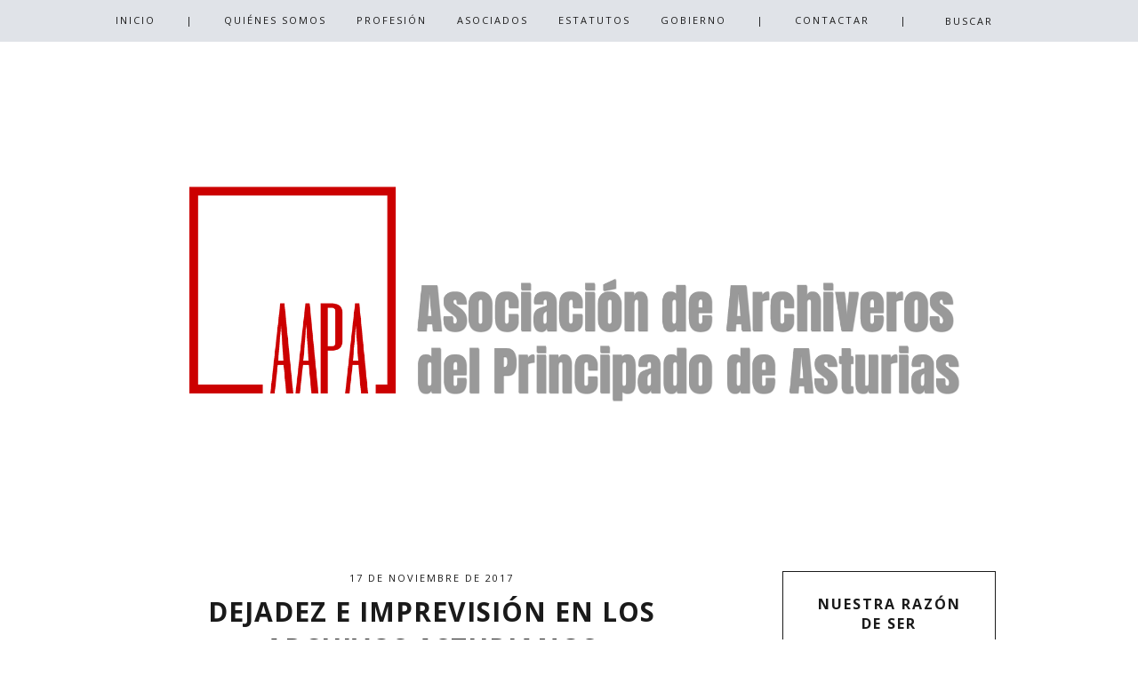

--- FILE ---
content_type: text/javascript; charset=UTF-8
request_url: http://www.archiverosdeasturias.com/feeds/posts/default?callback=jQuery1110047617224981747674_1765650942949&max-results=2&alt=json-in-script&_=1765650942950
body_size: 2979
content:
// API callback
jQuery1110047617224981747674_1765650942949({"version":"1.0","encoding":"UTF-8","feed":{"xmlns":"http://www.w3.org/2005/Atom","xmlns$openSearch":"http://a9.com/-/spec/opensearchrss/1.0/","xmlns$blogger":"http://schemas.google.com/blogger/2008","xmlns$georss":"http://www.georss.org/georss","xmlns$gd":"http://schemas.google.com/g/2005","xmlns$thr":"http://purl.org/syndication/thread/1.0","id":{"$t":"tag:blogger.com,1999:blog-728935803994301481"},"updated":{"$t":"2025-12-07T22:40:32.095+01:00"},"category":[{"term":"formación"},{"term":"AAPA"},{"term":"Archiveros"},{"term":"Archivos"},{"term":"Asturias"},{"term":"Asamblea General"},{"term":"noticias"},{"term":"agenda"},{"term":"formacion"},{"term":"transparencia"},{"term":"Archives"},{"term":"archivística"},{"term":"Archivos municipales"},{"term":"derecho de acceso a la información"},{"term":"Administración electrónica"},{"term":"Gobierno de Asturias"},{"term":"acceso"},{"term":"Elecciones"},{"term":"Archivo Municipal"},{"term":"Derecho a saber"},{"term":"Comité Ejecutivo"},{"term":"E-administration"},{"term":"Oviedo"},{"term":"jornadas técnicas"},{"term":"ArchivosParaLaGente"},{"term":"Día Internacional de los Archivos"},{"term":"ICA"},{"term":"participación"},{"term":"Archivos judiciales"},{"term":"CNADE"},{"term":"Coalición Pro Acceso"},{"term":"archivistica"},{"term":"Coordinadora de Asociaciones de Archiveros (CAA)"},{"term":"legislación"},{"term":"proceso de gestión"},{"term":"régimen jurídico"},{"term":"Archiveras"},{"term":"Archivosparanoolvidar"},{"term":"Cangas del Narcea"},{"term":"Día Internacional de Derecho a Saber"},{"term":"Fundación Sierra Pambley"},{"term":"Gijón"},{"term":"IDA18"},{"term":"Innovación"},{"term":"Jornadas Archivando"},{"term":"Justicia"},{"term":"Ley de transparencia"},{"term":"Villaviciosa"},{"term":"Xixón"},{"term":"convenios de colaboración"},{"term":"descuentos"},{"term":"gobierno abierto"},{"term":"sistema de archivos"},{"term":"#AntiCorruptionDay"},{"term":"#breakthechain"},{"term":"8M"},{"term":"Access Info Europe"},{"term":"Archivo Municipal de Avilés"},{"term":"Archivo Municipal de Oviedo"},{"term":"Ayuntamiento de Siero"},{"term":"BAMAD Galicia"},{"term":"Bimenes"},{"term":"Cajastur"},{"term":"Candás"},{"term":"Carreño"},{"term":"Colunga"},{"term":"Comité Ejecutivo (2013-2016)"},{"term":"Consejo General de Transparencia y Buen Gobierno"},{"term":"Consorcio Asturiano de Servicios Tecnológicos (CAST)"},{"term":"Doc-it"},{"term":"Día Internacional de las Mujeres"},{"term":"Expurgo"},{"term":"Fundación José Cardín Fernández"},{"term":"Fábrica de Armas de Trubia"},{"term":"IDA17"},{"term":"Instituciones judiciales"},{"term":"Junta de Expurgo"},{"term":"Ley de archivos"},{"term":"Los Palacios y Villafranca (Sevilla)"},{"term":"Mesa de Trabajo de Archivos de Administración Local"},{"term":"NEDA; archivística"},{"term":"Oposiciones"},{"term":"Palmira Villa González-Río"},{"term":"Planos"},{"term":"Premio Evolución"},{"term":"Round Table on Spanish Municipal Archives"},{"term":"Taramundi"},{"term":"Temarios"},{"term":"Tribunal Superior de Justicia de Asturias"},{"term":"Wikipedia"},{"term":"corrupción"},{"term":"covid19"},{"term":"difusión"},{"term":"estatutos"},{"term":"memoria democrática"},{"term":"memoria histórica"},{"term":"patrimonio documental"},{"term":"publicaciones"},{"term":"teletrabajo"}],"title":{"type":"text","$t":"AAPA - Archiveros de Asturias"},"subtitle":{"type":"html","$t":"Asociación de Archiveros y Gestores de Documentos del Principado de Asturias (AAPA)\n\nArchivos, archiveros, gestión de documentos, transparencia, derecho a saber, administración electrónica, transformación digital, documentos, expedientes, memoria, patrimonio..."},"link":[{"rel":"http://schemas.google.com/g/2005#feed","type":"application/atom+xml","href":"http:\/\/www.archiverosdeasturias.com\/feeds\/posts\/default"},{"rel":"self","type":"application/atom+xml","href":"http:\/\/www.blogger.com\/feeds\/728935803994301481\/posts\/default?alt=json-in-script\u0026max-results=2"},{"rel":"alternate","type":"text/html","href":"http:\/\/www.archiverosdeasturias.com\/"},{"rel":"hub","href":"http://pubsubhubbub.appspot.com/"},{"rel":"next","type":"application/atom+xml","href":"http:\/\/www.blogger.com\/feeds\/728935803994301481\/posts\/default?alt=json-in-script\u0026start-index=3\u0026max-results=2"}],"author":[{"name":{"$t":"Archiveros de Asturias"},"uri":{"$t":"http:\/\/www.blogger.com\/profile\/16718827899930006250"},"email":{"$t":"noreply@blogger.com"},"gd$image":{"rel":"http://schemas.google.com/g/2005#thumbnail","width":"16","height":"16","src":"https:\/\/img1.blogblog.com\/img\/b16-rounded.gif"}}],"generator":{"version":"7.00","uri":"http://www.blogger.com","$t":"Blogger"},"openSearch$totalResults":{"$t":"130"},"openSearch$startIndex":{"$t":"1"},"openSearch$itemsPerPage":{"$t":"2"},"entry":[{"id":{"$t":"tag:blogger.com,1999:blog-728935803994301481.post-1671174430358468463"},"published":{"$t":"2025-12-01T19:33:00.098+01:00"},"updated":{"$t":"2025-12-07T21:53:46.583+01:00"},"category":[{"scheme":"http://www.blogger.com/atom/ns#","term":"AAPA"},{"scheme":"http://www.blogger.com/atom/ns#","term":"Asamblea General"},{"scheme":"http://www.blogger.com/atom/ns#","term":"Fundación José Cardín Fernández"},{"scheme":"http://www.blogger.com/atom/ns#","term":"Villaviciosa"}],"title":{"type":"text","$t":"ASAMBLEA GENERAL ORDINARIA 2025 - FUNDACIÓN JOSÉ CARDÍN FERNÁNDEZ (VILLAVICIOSA) "},"summary":{"type":"text","$t":"Momento de la asamblea de la AAPA en la Fundación José Cardín FernándezCumpliendo el dictado de sus estatutos y en un ejercicio de transparencia, la AAPA se reunió el pasado sábado 29 de noviembre en la sede de la Fundación José Cardín Fernández, en Villaviciosa, para rendir cuentas de su actividad durante el último año y consensuar las líneas de trabajo del siguiente ejercicio.Siguiendo el orden"},"link":[{"rel":"replies","type":"application/atom+xml","href":"http:\/\/www.archiverosdeasturias.com\/feeds\/1671174430358468463\/comments\/default","title":"Enviar comentarios"},{"rel":"replies","type":"text/html","href":"http:\/\/www.archiverosdeasturias.com\/2025\/12\/asamblea-general-ordinaria-2025.html#comment-form","title":"0 comentarios"},{"rel":"edit","type":"application/atom+xml","href":"http:\/\/www.blogger.com\/feeds\/728935803994301481\/posts\/default\/1671174430358468463"},{"rel":"self","type":"application/atom+xml","href":"http:\/\/www.blogger.com\/feeds\/728935803994301481\/posts\/default\/1671174430358468463"},{"rel":"alternate","type":"text/html","href":"http:\/\/www.archiverosdeasturias.com\/2025\/12\/asamblea-general-ordinaria-2025.html","title":"ASAMBLEA GENERAL ORDINARIA 2025 - FUNDACIÓN JOSÉ CARDÍN FERNÁNDEZ (VILLAVICIOSA) "}],"author":[{"name":{"$t":"Archiveros de Asturias"},"uri":{"$t":"http:\/\/www.blogger.com\/profile\/16718827899930006250"},"email":{"$t":"noreply@blogger.com"},"gd$image":{"rel":"http://schemas.google.com/g/2005#thumbnail","width":"16","height":"16","src":"https:\/\/img1.blogblog.com\/img\/b16-rounded.gif"}}],"media$thumbnail":{"xmlns$media":"http://search.yahoo.com/mrss/","url":"https:\/\/blogger.googleusercontent.com\/img\/b\/R29vZ2xl\/AVvXsEi02CE3rd0Zyv5fvuvAGXCe9vlWdHCSinIJ1LwyereU5JNNUVHYcUJP4oKJYkkiwkIcGNRSyL1hFX6_VlYtbfCmq1LAqlC9KZZKzxplfBvvdkilz9z93-CbsVIkNygnij_5E3M2QFucpLbA-JufL8YK1FynfTmD8YqEJkMoZKNuURDUynhaF_1mb9ivZWkS\/s72-c\/IMG_6783.JPG","height":"72","width":"72"},"thr$total":{"$t":"0"}},{"id":{"$t":"tag:blogger.com,1999:blog-728935803994301481.post-5325717394069999587"},"published":{"$t":"2025-11-04T18:06:00.001+01:00"},"updated":{"$t":"2025-12-07T18:20:41.175+01:00"},"category":[{"scheme":"http://www.blogger.com/atom/ns#","term":"AAPA"},{"scheme":"http://www.blogger.com/atom/ns#","term":"Asamblea General"},{"scheme":"http://www.blogger.com/atom/ns#","term":"Elecciones"},{"scheme":"http://www.blogger.com/atom/ns#","term":"Villaviciosa"}],"title":{"type":"text","$t":"ASAMBLEA GENERAL 2025 Y DESCONVOCATORIA DE ELECCIONES AL COMITÉ EJECUTIVO (2025-2028)"},"summary":{"type":"text","$t":"Finalizado el plazo de presentación de \ncandidaturas al Comité Ejecutivo de la AAPA (período 2025 - 2028) el \npasado 29 de octubre, no se ha recibido ninguna candidatura, motivo por \nel que se DESCONVOCA\u0026nbsp;LA ASAMBLEA GENERAL EXTRAORDINARIA prevista el 29 de noviembre de 2025 con las\u0026nbsp;Elecciones al Comité Ejecutivo\u0026nbsp;como único punto a tratar.\nEn su lugar, se mantiene la convocatoria de"},"link":[{"rel":"replies","type":"application/atom+xml","href":"http:\/\/www.archiverosdeasturias.com\/feeds\/5325717394069999587\/comments\/default","title":"Enviar comentarios"},{"rel":"replies","type":"text/html","href":"http:\/\/www.archiverosdeasturias.com\/2025\/11\/asamblea-general-2025-y-desconvocatoria.html#comment-form","title":"0 comentarios"},{"rel":"edit","type":"application/atom+xml","href":"http:\/\/www.blogger.com\/feeds\/728935803994301481\/posts\/default\/5325717394069999587"},{"rel":"self","type":"application/atom+xml","href":"http:\/\/www.blogger.com\/feeds\/728935803994301481\/posts\/default\/5325717394069999587"},{"rel":"alternate","type":"text/html","href":"http:\/\/www.archiverosdeasturias.com\/2025\/11\/asamblea-general-2025-y-desconvocatoria.html","title":"ASAMBLEA GENERAL 2025 Y DESCONVOCATORIA DE ELECCIONES AL COMITÉ EJECUTIVO (2025-2028)"}],"author":[{"name":{"$t":"Archiveros de Asturias"},"uri":{"$t":"http:\/\/www.blogger.com\/profile\/16718827899930006250"},"email":{"$t":"noreply@blogger.com"},"gd$image":{"rel":"http://schemas.google.com/g/2005#thumbnail","width":"16","height":"16","src":"https:\/\/img1.blogblog.com\/img\/b16-rounded.gif"}}],"thr$total":{"$t":"0"}}]}});